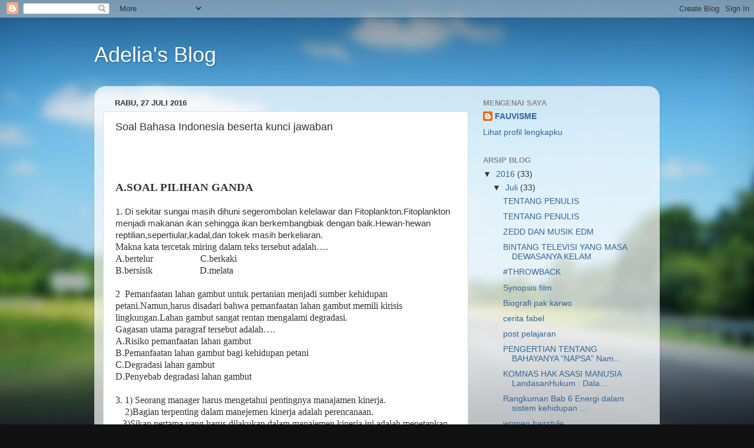

--- FILE ---
content_type: text/html; charset=UTF-8
request_url: http://adeliass.blogspot.com/2016/07/soal-bahasa-indonesia-beserta-kunci.html
body_size: 12316
content:
<!DOCTYPE html>
<html class='v2' dir='ltr' lang='id'>
<head>
<link href='https://www.blogger.com/static/v1/widgets/335934321-css_bundle_v2.css' rel='stylesheet' type='text/css'/>
<meta content='width=1100' name='viewport'/>
<meta content='text/html; charset=UTF-8' http-equiv='Content-Type'/>
<meta content='blogger' name='generator'/>
<link href='http://adeliass.blogspot.com/favicon.ico' rel='icon' type='image/x-icon'/>
<link href='http://adeliass.blogspot.com/2016/07/soal-bahasa-indonesia-beserta-kunci.html' rel='canonical'/>
<link rel="alternate" type="application/atom+xml" title="Adelia&#39;s Blog - Atom" href="http://adeliass.blogspot.com/feeds/posts/default" />
<link rel="alternate" type="application/rss+xml" title="Adelia&#39;s Blog - RSS" href="http://adeliass.blogspot.com/feeds/posts/default?alt=rss" />
<link rel="service.post" type="application/atom+xml" title="Adelia&#39;s Blog - Atom" href="https://www.blogger.com/feeds/5952031771003064279/posts/default" />

<link rel="alternate" type="application/atom+xml" title="Adelia&#39;s Blog - Atom" href="http://adeliass.blogspot.com/feeds/5796825263534717304/comments/default" />
<!--Can't find substitution for tag [blog.ieCssRetrofitLinks]-->
<meta content='http://adeliass.blogspot.com/2016/07/soal-bahasa-indonesia-beserta-kunci.html' property='og:url'/>
<meta content='Soal Bahasa Indonesia beserta kunci jawaban' property='og:title'/>
<meta content='       A.SOAL PILIHAN GANDA     1. Di sekitar sungai masih dihuni segerombolan kelelawar dan Fitoplankton.Fitoplankton menjadi makanan ikan ...' property='og:description'/>
<title>Adelia's Blog: Soal Bahasa Indonesia beserta kunci jawaban</title>
<style id='page-skin-1' type='text/css'><!--
/*-----------------------------------------------
Blogger Template Style
Name:     Picture Window
Designer: Blogger
URL:      www.blogger.com
----------------------------------------------- */
/* Content
----------------------------------------------- */
body {
font: normal normal 15px Arial, Tahoma, Helvetica, FreeSans, sans-serif;
color: #333333;
background: #111111 url(//themes.googleusercontent.com/image?id=1OACCYOE0-eoTRTfsBuX1NMN9nz599ufI1Jh0CggPFA_sK80AGkIr8pLtYRpNUKPmwtEa) repeat-x fixed top center;
}
html body .region-inner {
min-width: 0;
max-width: 100%;
width: auto;
}
.content-outer {
font-size: 90%;
}
a:link {
text-decoration:none;
color: #336699;
}
a:visited {
text-decoration:none;
color: #6699cc;
}
a:hover {
text-decoration:underline;
color: #33aaff;
}
.content-outer {
background: transparent none repeat scroll top left;
-moz-border-radius: 0;
-webkit-border-radius: 0;
-goog-ms-border-radius: 0;
border-radius: 0;
-moz-box-shadow: 0 0 0 rgba(0, 0, 0, .15);
-webkit-box-shadow: 0 0 0 rgba(0, 0, 0, .15);
-goog-ms-box-shadow: 0 0 0 rgba(0, 0, 0, .15);
box-shadow: 0 0 0 rgba(0, 0, 0, .15);
margin: 20px auto;
}
.content-inner {
padding: 0;
}
/* Header
----------------------------------------------- */
.header-outer {
background: transparent none repeat-x scroll top left;
_background-image: none;
color: #ffffff;
-moz-border-radius: 0;
-webkit-border-radius: 0;
-goog-ms-border-radius: 0;
border-radius: 0;
}
.Header img, .Header #header-inner {
-moz-border-radius: 0;
-webkit-border-radius: 0;
-goog-ms-border-radius: 0;
border-radius: 0;
}
.header-inner .Header .titlewrapper,
.header-inner .Header .descriptionwrapper {
padding-left: 0;
padding-right: 0;
}
.Header h1 {
font: normal normal 36px Arial, Tahoma, Helvetica, FreeSans, sans-serif;
text-shadow: 1px 1px 3px rgba(0, 0, 0, 0.3);
}
.Header h1 a {
color: #ffffff;
}
.Header .description {
font-size: 130%;
}
/* Tabs
----------------------------------------------- */
.tabs-inner {
margin: .5em 20px 0;
padding: 0;
}
.tabs-inner .section {
margin: 0;
}
.tabs-inner .widget ul {
padding: 0;
background: transparent none repeat scroll bottom;
-moz-border-radius: 0;
-webkit-border-radius: 0;
-goog-ms-border-radius: 0;
border-radius: 0;
}
.tabs-inner .widget li {
border: none;
}
.tabs-inner .widget li a {
display: inline-block;
padding: .5em 1em;
margin-right: .25em;
color: #ffffff;
font: normal normal 15px Arial, Tahoma, Helvetica, FreeSans, sans-serif;
-moz-border-radius: 10px 10px 0 0;
-webkit-border-top-left-radius: 10px;
-webkit-border-top-right-radius: 10px;
-goog-ms-border-radius: 10px 10px 0 0;
border-radius: 10px 10px 0 0;
background: transparent url(https://resources.blogblog.com/blogblog/data/1kt/transparent/black50.png) repeat scroll top left;
border-right: 1px solid transparent;
}
.tabs-inner .widget li:first-child a {
padding-left: 1.25em;
-moz-border-radius-topleft: 10px;
-moz-border-radius-bottomleft: 0;
-webkit-border-top-left-radius: 10px;
-webkit-border-bottom-left-radius: 0;
-goog-ms-border-top-left-radius: 10px;
-goog-ms-border-bottom-left-radius: 0;
border-top-left-radius: 10px;
border-bottom-left-radius: 0;
}
.tabs-inner .widget li.selected a,
.tabs-inner .widget li a:hover {
position: relative;
z-index: 1;
background: transparent url(https://resources.blogblog.com/blogblog/data/1kt/transparent/white80.png) repeat scroll bottom;
color: #336699;
-moz-box-shadow: 0 0 3px rgba(0, 0, 0, .15);
-webkit-box-shadow: 0 0 3px rgba(0, 0, 0, .15);
-goog-ms-box-shadow: 0 0 3px rgba(0, 0, 0, .15);
box-shadow: 0 0 3px rgba(0, 0, 0, .15);
}
/* Headings
----------------------------------------------- */
h2 {
font: bold normal 13px Arial, Tahoma, Helvetica, FreeSans, sans-serif;
text-transform: uppercase;
color: #888888;
margin: .5em 0;
}
/* Main
----------------------------------------------- */
.main-outer {
background: transparent url(https://resources.blogblog.com/blogblog/data/1kt/transparent/white80.png) repeat scroll top left;
-moz-border-radius: 20px 20px 0 0;
-webkit-border-top-left-radius: 20px;
-webkit-border-top-right-radius: 20px;
-webkit-border-bottom-left-radius: 0;
-webkit-border-bottom-right-radius: 0;
-goog-ms-border-radius: 20px 20px 0 0;
border-radius: 20px 20px 0 0;
-moz-box-shadow: 0 1px 3px rgba(0, 0, 0, .15);
-webkit-box-shadow: 0 1px 3px rgba(0, 0, 0, .15);
-goog-ms-box-shadow: 0 1px 3px rgba(0, 0, 0, .15);
box-shadow: 0 1px 3px rgba(0, 0, 0, .15);
}
.main-inner {
padding: 15px 20px 20px;
}
.main-inner .column-center-inner {
padding: 0 0;
}
.main-inner .column-left-inner {
padding-left: 0;
}
.main-inner .column-right-inner {
padding-right: 0;
}
/* Posts
----------------------------------------------- */
h3.post-title {
margin: 0;
font: normal normal 18px Arial, Tahoma, Helvetica, FreeSans, sans-serif;
}
.comments h4 {
margin: 1em 0 0;
font: normal normal 18px Arial, Tahoma, Helvetica, FreeSans, sans-serif;
}
.date-header span {
color: #333333;
}
.post-outer {
background-color: #ffffff;
border: solid 1px #dddddd;
-moz-border-radius: 5px;
-webkit-border-radius: 5px;
border-radius: 5px;
-goog-ms-border-radius: 5px;
padding: 15px 20px;
margin: 0 -20px 20px;
}
.post-body {
line-height: 1.4;
font-size: 110%;
position: relative;
}
.post-header {
margin: 0 0 1.5em;
color: #999999;
line-height: 1.6;
}
.post-footer {
margin: .5em 0 0;
color: #999999;
line-height: 1.6;
}
#blog-pager {
font-size: 140%
}
#comments .comment-author {
padding-top: 1.5em;
border-top: dashed 1px #ccc;
border-top: dashed 1px rgba(128, 128, 128, .5);
background-position: 0 1.5em;
}
#comments .comment-author:first-child {
padding-top: 0;
border-top: none;
}
.avatar-image-container {
margin: .2em 0 0;
}
/* Comments
----------------------------------------------- */
.comments .comments-content .icon.blog-author {
background-repeat: no-repeat;
background-image: url([data-uri]);
}
.comments .comments-content .loadmore a {
border-top: 1px solid #33aaff;
border-bottom: 1px solid #33aaff;
}
.comments .continue {
border-top: 2px solid #33aaff;
}
/* Widgets
----------------------------------------------- */
.widget ul, .widget #ArchiveList ul.flat {
padding: 0;
list-style: none;
}
.widget ul li, .widget #ArchiveList ul.flat li {
border-top: dashed 1px #ccc;
border-top: dashed 1px rgba(128, 128, 128, .5);
}
.widget ul li:first-child, .widget #ArchiveList ul.flat li:first-child {
border-top: none;
}
.widget .post-body ul {
list-style: disc;
}
.widget .post-body ul li {
border: none;
}
/* Footer
----------------------------------------------- */
.footer-outer {
color:#cccccc;
background: transparent url(https://resources.blogblog.com/blogblog/data/1kt/transparent/black50.png) repeat scroll top left;
-moz-border-radius: 0 0 20px 20px;
-webkit-border-top-left-radius: 0;
-webkit-border-top-right-radius: 0;
-webkit-border-bottom-left-radius: 20px;
-webkit-border-bottom-right-radius: 20px;
-goog-ms-border-radius: 0 0 20px 20px;
border-radius: 0 0 20px 20px;
-moz-box-shadow: 0 1px 3px rgba(0, 0, 0, .15);
-webkit-box-shadow: 0 1px 3px rgba(0, 0, 0, .15);
-goog-ms-box-shadow: 0 1px 3px rgba(0, 0, 0, .15);
box-shadow: 0 1px 3px rgba(0, 0, 0, .15);
}
.footer-inner {
padding: 10px 20px 20px;
}
.footer-outer a {
color: #99ccee;
}
.footer-outer a:visited {
color: #77aaee;
}
.footer-outer a:hover {
color: #33aaff;
}
.footer-outer .widget h2 {
color: #aaaaaa;
}
/* Mobile
----------------------------------------------- */
html body.mobile {
height: auto;
}
html body.mobile {
min-height: 480px;
background-size: 100% auto;
}
.mobile .body-fauxcolumn-outer {
background: transparent none repeat scroll top left;
}
html .mobile .mobile-date-outer, html .mobile .blog-pager {
border-bottom: none;
background: transparent url(https://resources.blogblog.com/blogblog/data/1kt/transparent/white80.png) repeat scroll top left;
margin-bottom: 10px;
}
.mobile .date-outer {
background: transparent url(https://resources.blogblog.com/blogblog/data/1kt/transparent/white80.png) repeat scroll top left;
}
.mobile .header-outer, .mobile .main-outer,
.mobile .post-outer, .mobile .footer-outer {
-moz-border-radius: 0;
-webkit-border-radius: 0;
-goog-ms-border-radius: 0;
border-radius: 0;
}
.mobile .content-outer,
.mobile .main-outer,
.mobile .post-outer {
background: inherit;
border: none;
}
.mobile .content-outer {
font-size: 100%;
}
.mobile-link-button {
background-color: #336699;
}
.mobile-link-button a:link, .mobile-link-button a:visited {
color: #ffffff;
}
.mobile-index-contents {
color: #333333;
}
.mobile .tabs-inner .PageList .widget-content {
background: transparent url(https://resources.blogblog.com/blogblog/data/1kt/transparent/white80.png) repeat scroll bottom;
color: #336699;
}
.mobile .tabs-inner .PageList .widget-content .pagelist-arrow {
border-left: 1px solid transparent;
}

--></style>
<style id='template-skin-1' type='text/css'><!--
body {
min-width: 960px;
}
.content-outer, .content-fauxcolumn-outer, .region-inner {
min-width: 960px;
max-width: 960px;
_width: 960px;
}
.main-inner .columns {
padding-left: 0px;
padding-right: 310px;
}
.main-inner .fauxcolumn-center-outer {
left: 0px;
right: 310px;
/* IE6 does not respect left and right together */
_width: expression(this.parentNode.offsetWidth -
parseInt("0px") -
parseInt("310px") + 'px');
}
.main-inner .fauxcolumn-left-outer {
width: 0px;
}
.main-inner .fauxcolumn-right-outer {
width: 310px;
}
.main-inner .column-left-outer {
width: 0px;
right: 100%;
margin-left: -0px;
}
.main-inner .column-right-outer {
width: 310px;
margin-right: -310px;
}
#layout {
min-width: 0;
}
#layout .content-outer {
min-width: 0;
width: 800px;
}
#layout .region-inner {
min-width: 0;
width: auto;
}
body#layout div.add_widget {
padding: 8px;
}
body#layout div.add_widget a {
margin-left: 32px;
}
--></style>
<style>
    body {background-image:url(\/\/themes.googleusercontent.com\/image?id=1OACCYOE0-eoTRTfsBuX1NMN9nz599ufI1Jh0CggPFA_sK80AGkIr8pLtYRpNUKPmwtEa);}
    
@media (max-width: 200px) { body {background-image:url(\/\/themes.googleusercontent.com\/image?id=1OACCYOE0-eoTRTfsBuX1NMN9nz599ufI1Jh0CggPFA_sK80AGkIr8pLtYRpNUKPmwtEa&options=w200);}}
@media (max-width: 400px) and (min-width: 201px) { body {background-image:url(\/\/themes.googleusercontent.com\/image?id=1OACCYOE0-eoTRTfsBuX1NMN9nz599ufI1Jh0CggPFA_sK80AGkIr8pLtYRpNUKPmwtEa&options=w400);}}
@media (max-width: 800px) and (min-width: 401px) { body {background-image:url(\/\/themes.googleusercontent.com\/image?id=1OACCYOE0-eoTRTfsBuX1NMN9nz599ufI1Jh0CggPFA_sK80AGkIr8pLtYRpNUKPmwtEa&options=w800);}}
@media (max-width: 1200px) and (min-width: 801px) { body {background-image:url(\/\/themes.googleusercontent.com\/image?id=1OACCYOE0-eoTRTfsBuX1NMN9nz599ufI1Jh0CggPFA_sK80AGkIr8pLtYRpNUKPmwtEa&options=w1200);}}
/* Last tag covers anything over one higher than the previous max-size cap. */
@media (min-width: 1201px) { body {background-image:url(\/\/themes.googleusercontent.com\/image?id=1OACCYOE0-eoTRTfsBuX1NMN9nz599ufI1Jh0CggPFA_sK80AGkIr8pLtYRpNUKPmwtEa&options=w1600);}}
  </style>
<link href='https://www.blogger.com/dyn-css/authorization.css?targetBlogID=5952031771003064279&amp;zx=30d7cc46-0099-40b9-80e1-f3c43cfddd1b' media='none' onload='if(media!=&#39;all&#39;)media=&#39;all&#39;' rel='stylesheet'/><noscript><link href='https://www.blogger.com/dyn-css/authorization.css?targetBlogID=5952031771003064279&amp;zx=30d7cc46-0099-40b9-80e1-f3c43cfddd1b' rel='stylesheet'/></noscript>
<meta name='google-adsense-platform-account' content='ca-host-pub-1556223355139109'/>
<meta name='google-adsense-platform-domain' content='blogspot.com'/>

</head>
<body class='loading variant-open'>
<div class='navbar section' id='navbar' name='Navbar'><div class='widget Navbar' data-version='1' id='Navbar1'><script type="text/javascript">
    function setAttributeOnload(object, attribute, val) {
      if(window.addEventListener) {
        window.addEventListener('load',
          function(){ object[attribute] = val; }, false);
      } else {
        window.attachEvent('onload', function(){ object[attribute] = val; });
      }
    }
  </script>
<div id="navbar-iframe-container"></div>
<script type="text/javascript" src="https://apis.google.com/js/platform.js"></script>
<script type="text/javascript">
      gapi.load("gapi.iframes:gapi.iframes.style.bubble", function() {
        if (gapi.iframes && gapi.iframes.getContext) {
          gapi.iframes.getContext().openChild({
              url: 'https://www.blogger.com/navbar/5952031771003064279?po\x3d5796825263534717304\x26origin\x3dhttp://adeliass.blogspot.com',
              where: document.getElementById("navbar-iframe-container"),
              id: "navbar-iframe"
          });
        }
      });
    </script><script type="text/javascript">
(function() {
var script = document.createElement('script');
script.type = 'text/javascript';
script.src = '//pagead2.googlesyndication.com/pagead/js/google_top_exp.js';
var head = document.getElementsByTagName('head')[0];
if (head) {
head.appendChild(script);
}})();
</script>
</div></div>
<div class='body-fauxcolumns'>
<div class='fauxcolumn-outer body-fauxcolumn-outer'>
<div class='cap-top'>
<div class='cap-left'></div>
<div class='cap-right'></div>
</div>
<div class='fauxborder-left'>
<div class='fauxborder-right'></div>
<div class='fauxcolumn-inner'>
</div>
</div>
<div class='cap-bottom'>
<div class='cap-left'></div>
<div class='cap-right'></div>
</div>
</div>
</div>
<div class='content'>
<div class='content-fauxcolumns'>
<div class='fauxcolumn-outer content-fauxcolumn-outer'>
<div class='cap-top'>
<div class='cap-left'></div>
<div class='cap-right'></div>
</div>
<div class='fauxborder-left'>
<div class='fauxborder-right'></div>
<div class='fauxcolumn-inner'>
</div>
</div>
<div class='cap-bottom'>
<div class='cap-left'></div>
<div class='cap-right'></div>
</div>
</div>
</div>
<div class='content-outer'>
<div class='content-cap-top cap-top'>
<div class='cap-left'></div>
<div class='cap-right'></div>
</div>
<div class='fauxborder-left content-fauxborder-left'>
<div class='fauxborder-right content-fauxborder-right'></div>
<div class='content-inner'>
<header>
<div class='header-outer'>
<div class='header-cap-top cap-top'>
<div class='cap-left'></div>
<div class='cap-right'></div>
</div>
<div class='fauxborder-left header-fauxborder-left'>
<div class='fauxborder-right header-fauxborder-right'></div>
<div class='region-inner header-inner'>
<div class='header section' id='header' name='Tajuk'><div class='widget Header' data-version='1' id='Header1'>
<div id='header-inner'>
<div class='titlewrapper'>
<h1 class='title'>
<a href='http://adeliass.blogspot.com/'>
Adelia's Blog
</a>
</h1>
</div>
<div class='descriptionwrapper'>
<p class='description'><span>
</span></p>
</div>
</div>
</div></div>
</div>
</div>
<div class='header-cap-bottom cap-bottom'>
<div class='cap-left'></div>
<div class='cap-right'></div>
</div>
</div>
</header>
<div class='tabs-outer'>
<div class='tabs-cap-top cap-top'>
<div class='cap-left'></div>
<div class='cap-right'></div>
</div>
<div class='fauxborder-left tabs-fauxborder-left'>
<div class='fauxborder-right tabs-fauxborder-right'></div>
<div class='region-inner tabs-inner'>
<div class='tabs no-items section' id='crosscol' name='Seluruh Kolom'></div>
<div class='tabs no-items section' id='crosscol-overflow' name='Cross-Column 2'></div>
</div>
</div>
<div class='tabs-cap-bottom cap-bottom'>
<div class='cap-left'></div>
<div class='cap-right'></div>
</div>
</div>
<div class='main-outer'>
<div class='main-cap-top cap-top'>
<div class='cap-left'></div>
<div class='cap-right'></div>
</div>
<div class='fauxborder-left main-fauxborder-left'>
<div class='fauxborder-right main-fauxborder-right'></div>
<div class='region-inner main-inner'>
<div class='columns fauxcolumns'>
<div class='fauxcolumn-outer fauxcolumn-center-outer'>
<div class='cap-top'>
<div class='cap-left'></div>
<div class='cap-right'></div>
</div>
<div class='fauxborder-left'>
<div class='fauxborder-right'></div>
<div class='fauxcolumn-inner'>
</div>
</div>
<div class='cap-bottom'>
<div class='cap-left'></div>
<div class='cap-right'></div>
</div>
</div>
<div class='fauxcolumn-outer fauxcolumn-left-outer'>
<div class='cap-top'>
<div class='cap-left'></div>
<div class='cap-right'></div>
</div>
<div class='fauxborder-left'>
<div class='fauxborder-right'></div>
<div class='fauxcolumn-inner'>
</div>
</div>
<div class='cap-bottom'>
<div class='cap-left'></div>
<div class='cap-right'></div>
</div>
</div>
<div class='fauxcolumn-outer fauxcolumn-right-outer'>
<div class='cap-top'>
<div class='cap-left'></div>
<div class='cap-right'></div>
</div>
<div class='fauxborder-left'>
<div class='fauxborder-right'></div>
<div class='fauxcolumn-inner'>
</div>
</div>
<div class='cap-bottom'>
<div class='cap-left'></div>
<div class='cap-right'></div>
</div>
</div>
<!-- corrects IE6 width calculation -->
<div class='columns-inner'>
<div class='column-center-outer'>
<div class='column-center-inner'>
<div class='main section' id='main' name='Utama'><div class='widget Blog' data-version='1' id='Blog1'>
<div class='blog-posts hfeed'>

          <div class="date-outer">
        
<h2 class='date-header'><span>Rabu, 27 Juli 2016</span></h2>

          <div class="date-posts">
        
<div class='post-outer'>
<div class='post hentry uncustomized-post-template' itemprop='blogPost' itemscope='itemscope' itemtype='http://schema.org/BlogPosting'>
<meta content='5952031771003064279' itemprop='blogId'/>
<meta content='5796825263534717304' itemprop='postId'/>
<a name='5796825263534717304'></a>
<h3 class='post-title entry-title' itemprop='name'>
Soal Bahasa Indonesia beserta kunci jawaban
</h3>
<div class='post-header'>
<div class='post-header-line-1'></div>
</div>
<div class='post-body entry-content' id='post-body-5796825263534717304' itemprop='description articleBody'>
<div class="MsoNormal">
<br /></div>
<div class="MsoNormal">
<b><span style="font-family: &quot;times new roman&quot; , &quot;serif&quot;; font-size: 14.0pt; line-height: 107%;"><br /></span></b></div>
<div class="MsoNormal">
<b><span style="font-family: &quot;times new roman&quot; , &quot;serif&quot;; font-size: 14.0pt; line-height: 107%;"><br /></span></b></div>
<div class="MsoNormal">
<b><span style="font-family: &quot;times new roman&quot; , &quot;serif&quot;; font-size: 14.0pt; line-height: 107%;">A.SOAL
PILIHAN GANDA<o:p></o:p></span></b></div>
<div class="MsoNormal">
<br /></div>
<div class="MsoNormal">
1.&nbsp;Di sekitar sungai masih dihuni segerombolan kelelawar dan Fitoplankton.Fitoplankton menjadi makanan ikan sehingga ikan berkembangbiak dengan baik.Hewan-hewan reptilian,sepertiular,kadal,dan tokek masih berkeliaran.</div>
<div class="MsoNormal">
<span style="font-family: &quot;times new roman&quot; , &quot;serif&quot;; font-size: 12.0pt; line-height: 107%;">Makna kata tercetak miring dalam teks tersebut adalah&#8230;.<o:p></o:p></span></div>
<div class="MsoNormal">
<span style="font-family: &quot;times new roman&quot; , &quot;serif&quot;; font-size: 12.0pt; line-height: 107%;">A.bertelur&nbsp;&nbsp;&nbsp;&nbsp;&nbsp;&nbsp;&nbsp;&nbsp;&nbsp;&nbsp;&nbsp;&nbsp;&nbsp;&nbsp;&nbsp;&nbsp;&nbsp;&nbsp;&nbsp; C.berkaki&nbsp;<o:p></o:p></span></div>
<div class="MsoNormal">
<span style="font-family: &quot;times new roman&quot; , &quot;serif&quot;; font-size: 12.0pt; line-height: 107%;">B.bersisik&nbsp;&nbsp;&nbsp;&nbsp;&nbsp;&nbsp;&nbsp;&nbsp;&nbsp;&nbsp;&nbsp;&nbsp;&nbsp;&nbsp;&nbsp;&nbsp;&nbsp;&nbsp;&nbsp; D.melata<o:p></o:p></span></div>
<div class="MsoNormal">
<span style="font-family: &quot;times new roman&quot; , &quot;serif&quot;; font-size: 12.0pt; line-height: 107%;"><br /></span></div>
<div class="MsoNormal">
<span style="font-family: &quot;times new roman&quot; , &quot;serif&quot;; font-size: 12.0pt; line-height: 107%;">2&nbsp;&nbsp;Pemanfaatan lahan gambut untuk pertanian menjadi sumber kehidupan petani.Namun,harus disadari bahwa pemanfaatan lahan gambut memili kirisis lingkungan.Lahan gambut sangat rentan mengalami degradasi.<o:p></o:p></span></div>
<div class="MsoNormal">
<span style="font-family: &quot;times new roman&quot; , &quot;serif&quot;; font-size: 12.0pt; line-height: 107%;">Gagasan utama paragraf tersebut adalah&#8230;.<o:p></o:p></span></div>
<div class="MsoNormal">
<span style="font-family: &quot;times new roman&quot; , &quot;serif&quot;; font-size: 12.0pt; line-height: 107%;">A.Risiko pemanfaatan lahan gambut<o:p></o:p></span></div>
<div class="MsoNormal">
<span style="font-family: &quot;times new roman&quot; , &quot;serif&quot;; font-size: 12.0pt; line-height: 107%;">B.Pemanfaatan lahan gambut bagi kehidupan petani<o:p></o:p></span></div>
<div class="MsoNormal">
<span style="font-family: &quot;times new roman&quot; , &quot;serif&quot;; font-size: 12.0pt; line-height: 107%;">C.Degradasi lahan gambut<o:p></o:p></span></div>
<div class="MsoNormal">
<span style="font-family: &quot;times new roman&quot; , &quot;serif&quot;; font-size: 12.0pt; line-height: 107%;">D.Penyebab degradasi lahan gambut<o:p></o:p></span></div>
<div class="MsoNormal">
<span style="font-family: &quot;times new roman&quot; , &quot;serif&quot;; font-size: 12.0pt; line-height: 107%;"><br /></span></div>
<div class="MsoNormal">
<span style="font-family: &quot;times new roman&quot; , &quot;serif&quot;; font-size: 12.0pt; line-height: 107%;">3.&nbsp;1) Seorang
manager harus mengetahui pentingnya manajamen
kinerja.</span></div>
<div class="MsoNormal">
<span style="font-family: &quot;times new roman&quot; , &quot;serif&quot;; font-size: 12.0pt; line-height: 107%;">&nbsp; &nbsp; 2)Bagian terpenting dalam manejemen kinerja adalah
perencanaan.</span></div>
<div class="MsoNormal">
<span style="font-family: &quot;times new roman&quot; , &quot;serif&quot;; font-size: 12.0pt; line-height: 107%;">&nbsp; &nbsp;3)Sikap pertama yang
harus dilakukan dalam manajemen kinerja ini adalah menetapkan tujuan atau
sasaran.4)Bentuk paling
umum manajemen kinerja ini adalah produktifitas sumber daya manusia.<o:p></o:p></span></div>
<div class="MsoNormal">
<span style="font-family: &quot;times new roman&quot; , &quot;serif&quot;; font-size: 12.0pt; line-height: 107%;">Kalimat yang menggunakan kata
tidak baku terdapat pada kalimat&#8230;.<o:p></o:p></span></div>
<div class="MsoNormal">
<span style="font-family: &quot;times new roman&quot; , &quot;serif&quot;; font-size: 12.0pt; line-height: 107%;">A.1) dan 2)&nbsp;&nbsp;&nbsp;&nbsp;&nbsp;&nbsp;&nbsp;&nbsp;&nbsp;&nbsp;&nbsp;&nbsp;&nbsp;&nbsp;&nbsp;&nbsp;&nbsp; C.
1) dan 4)<o:p></o:p></span></div>
<div class="MsoNormal">
<span style="font-family: &quot;times new roman&quot; , &quot;serif&quot;; font-size: 12.0pt; line-height: 107%;">B.1) dan 3)&nbsp;&nbsp;&nbsp;&nbsp;&nbsp;&nbsp;&nbsp;&nbsp;&nbsp;&nbsp;&nbsp;&nbsp;&nbsp;&nbsp;&nbsp;&nbsp;&nbsp; D.
2) dan 3)<o:p></o:p></span></div>
<div class="MsoNormal">
<br /></div>
<div class="MsoNormal">
<span style="font-family: &quot;times new roman&quot; , &quot;serif&quot;; font-size: 12.0pt; line-height: 107%;">4. Arman selalu [&#8230;.] acara sepak bola
liga kesayangannya di televisi.<o:p></o:p></span></div>
<div class="MsoNormal">
<span style="font-family: &quot;times new roman&quot; , &quot;serif&quot;; font-size: 12.0pt; line-height: 107%;">Kata tepat digunakan dalam kalimat tersebut adalah&#8230;.<o:p></o:p></span></div>
<div class="MsoNormal">
<span style="font-family: &quot;times new roman&quot; , &quot;serif&quot;; font-size: 12.0pt; line-height: 107%;">A.melihat&nbsp;&nbsp;&nbsp;&nbsp;&nbsp;&nbsp;&nbsp;&nbsp;&nbsp;&nbsp;&nbsp;&nbsp;&nbsp;&nbsp;&nbsp;&nbsp;&nbsp;&nbsp;&nbsp; C.mencermati<o:p></o:p></span></div>
<div class="MsoNormal">
<span style="font-family: &quot;times new roman&quot; , &quot;serif&quot;; font-size: 12.0pt; line-height: 107%;">B.menonton&nbsp;&nbsp;&nbsp;&nbsp;&nbsp;&nbsp;&nbsp;&nbsp;&nbsp;&nbsp;&nbsp;&nbsp;&nbsp;&nbsp;&nbsp; D.melototi<o:p></o:p></span></div>
<div class="MsoNormal">
<span style="font-family: &quot;times new roman&quot; , &quot;serif&quot;; font-size: 12.0pt; line-height: 107%;"><br /></span></div>
<div class="MsoNormal">
<span style="font-family: &quot;times new roman&quot; , &quot;serif&quot;; font-size: 12.0pt; line-height: 107%;">5.kesalahan penggunaan ejaan terdapat pada kalimat adalah&#8230;.<o:p></o:p></span></div>
<div class="MsoNormal">
<span style="font-family: &quot;times new roman&quot; , &quot;serif&quot;; font-size: 12.0pt; line-height: 107%;">A.Saya suka menonton tayangan film <i>Sang Penari<o:p></o:p></i></span></div>
<div class="MsoNormal">
<span style="font-family: &quot;times new roman&quot; , &quot;serif&quot;; font-size: 12.0pt; line-height: 107%;">B.Tokoh film <i>BulanTerbelah
Di Langit Amerika&nbsp;</i>adalan Hanum<o:p></o:p></span></div>
<div class="MsoNormal">
<span style="font-family: &quot;times new roman&quot; , &quot;serif&quot;; font-size: 12.0pt; line-height: 107%;">C.Film&nbsp;<i>Surga
Yang Tak Dirindukan&nbsp;</i>dibintangi oleh Laudya Chintya Bella<o:p></o:p></span></div>
<div class="MsoNormal">
<span style="font-family: &quot;times new roman&quot; , &quot;serif&quot;; font-size: 12.0pt; line-height: 107%;">D.film&nbsp;<i>Cinta Suci Zahrana&nbsp;</i>diangkat dari
novel karangan Habiburrahman El Shirazy<o:p></o:p></span></div>
<div class="MsoNormal">
<span style="font-family: &quot;times new roman&quot; , &quot;serif&quot;; font-size: 12.0pt; line-height: 107%;"><br /></span></div>
<div class="MsoNormal">
<span style="font-family: &quot;times new roman&quot; , &quot;serif&quot;; font-size: 12.0pt; line-height: 107%;">6.Cermati kalimat berikut!<o:p></o:p></span></div>
<div class="MsoNormal">
<span style="font-family: &quot;times new roman&quot; , &quot;serif&quot;; font-size: 12.0pt; line-height: 107%;">Pada saat musim kemarau panjang,wilayah kami
akan mengalami kesulitan air.<o:p></o:p></span></div>
<div class="MsoNormal">
<span style="font-family: &quot;times new roman&quot; , &quot;serif&quot;; font-size: 12.0pt; line-height: 107%;">Perbaikan tepat kalimat efektif tersebut adalah&#8230;<o:p></o:p></span></div>
<div class="MsoNormal">
<span style="font-family: &quot;times new roman&quot; , &quot;serif&quot;; font-size: 12.0pt; line-height: 107%;">A.Musim kemarau panjang wilayah kami
akan mengalami kesulitan air<o:p></o:p></span></div>
<div class="MsoNormal">
<span style="font-family: &quot;times new roman&quot; , &quot;serif&quot;; font-size: 12.0pt; line-height: 107%;">B.Pada saat musim kemarau panjang wilayah kami
mengalami kesulitan air<o:p></o:p></span></div>
<div class="MsoNormal">
<span style="font-family: &quot;times new roman&quot; , &quot;serif&quot;; font-size: 12.0pt; line-height: 107%;">C.Pada musim kemarau panjang wilayah kami
akan mengalami kesulitan air<o:p></o:p></span></div>
<div class="MsoNormal">
<span style="font-family: &quot;times new roman&quot; , &quot;serif&quot;; font-size: 12.0pt; line-height: 107%;">D.Saat musim kemarau panjang wilayah kami akan mengalami kesulitan
air<o:p></o:p></span></div>
<div class="MsoNormal">
<span style="font-family: &quot;times new roman&quot; , &quot;serif&quot;; font-size: 12.0pt; line-height: 107%;"><br /></span></div>
<div class="MsoNormal">
<span style="font-family: &quot;times new roman&quot; , &quot;serif&quot;; font-size: 12.0pt; line-height: 107%;">7.perhatikan kalimat tidak tepat berikut!<o:p></o:p></span></div>
<div class="MsoNormal">
<span style="font-family: &quot;times new roman&quot; , &quot;serif&quot;; font-size: 12.0pt; line-height: 107%;">Di meja itu ada :buah anggur,jeruk,dan manggis<o:p></o:p></span></div>
<div class="MsoNormal">
<span style="font-family: &quot;times new roman&quot; , &quot;serif&quot;; font-size: 12.0pt; line-height: 107%;">Alasan penggunaan tanda baca tersebut tidak tepat adalah&#8230;.<o:p></o:p></span></div>
<div class="MsoNormal">
<span style="font-family: &quot;times new roman&quot; , &quot;serif&quot;; font-size: 12.0pt; line-height: 107%;">A.Tanda titik dua hanya dipakai dalam naskah drama sesudah
kata yang menunjukkan pelaku dalam percakapan<o:p></o:p></span></div>
<div class="MsoNormal">
<span style="font-family: &quot;times new roman&quot; , &quot;serif&quot;; font-size: 12.0pt; line-height: 107%;">B.Tanda titk dua hanya dipakai sesudah kata atau ungkapan
yang memerlukan pemerian<o:p></o:p></span></div>
<div class="MsoNormal">
<span style="font-family: &quot;times new roman&quot; , &quot;serif&quot;; font-size: 12.0pt; line-height: 107%;">C.Tanda titik dua dalam kalimat tersebut dipakai pada akhir suatu pernyataan lengkap
yang diikuti pemerian<o:p></o:p></span></div>
<div class="MsoNormal">
<span style="font-family: &quot;times new roman&quot; , &quot;serif&quot;; font-size: 12.0pt; line-height: 107%;">D.Tanda titik dua dalam kalimat tersebut tidak dipakai jika pemerian itu merupakan pelengkap
yang mengakhiri pernyatan<o:p></o:p></span></div>
<div class="MsoNormal">
<br /></div>
<div class="MsoNormal">
<span style="font-family: &quot;times new roman&quot; , serif; font-size: 12pt; line-height: 107%;">8.Cermatilah paragraf rumpang berikut!</span></div>
<div class="MsoNormal">
<span style="font-family: &quot;times new roman&quot; , &quot;serif&quot;; font-size: 12.0pt; line-height: 107%;">[&#8230;]bahwa cadangan
[&#8230;]semakin menipis tidak lagi bisa dipungkiri.Indonesia saat ini terbukti sudah net
[&#8230;]minyak.dengan produksi dibawah 800 ribu barel per
hari dan tingkat konsumsi lebih dari 1,5 juta barel per hari menjadikan ketahanan sangat lemah.<o:p></o:p></span></div>
<div class="MsoNormal">
<span style="font-family: &quot;times new roman&quot; , &quot;serif&quot;; font-size: 12.0pt; line-height: 107%;">Kata serapan yang tepat penulisannya untuk melengkapi
paragraph tersebut adalah&#8230;.<o:p></o:p></span></div>
<div class="MsoNormal">
<span style="font-family: &quot;times new roman&quot; , &quot;serif&quot;; font-size: 12.0pt; line-height: 107%;">A.reality,energy,import&nbsp;&nbsp;&nbsp;&nbsp;&nbsp;&nbsp;&nbsp;&nbsp;&nbsp;&nbsp;&nbsp;&nbsp;&nbsp;&nbsp;&nbsp;&nbsp;&nbsp;&nbsp;&nbsp;&nbsp;&nbsp;&nbsp; C.reality,enerji,omportir<o:p></o:p></span></div>
<div class="MsoNormal">
<span style="font-family: &quot;times new roman&quot; , &quot;serif&quot;; font-size: 12.0pt; line-height: 107%;">B.realita,energy,import&nbsp;&nbsp;&nbsp;&nbsp;&nbsp;&nbsp;&nbsp;&nbsp;&nbsp;&nbsp;&nbsp;&nbsp;&nbsp;&nbsp;&nbsp;&nbsp;&nbsp;&nbsp;&nbsp;&nbsp;&nbsp;&nbsp; D.realitas,energi,importir<o:p></o:p></span></div>
<div class="MsoNormal">
<span style="font-family: &quot;times new roman&quot; , &quot;serif&quot;; font-size: 12.0pt; line-height: 107%;"><br /></span></div>
<div class="MsoNormal">
<span style="font-family: &quot;times new roman&quot; , &quot;serif&quot;; font-size: 12.0pt; line-height: 107%;">9.<b>Petunjuk menghidupkan komputer</b><o:p></o:p></span></div>
<div class="MsoNormal">
<span style="font-family: &quot;times new roman&quot; , &quot;serif&quot;; font-size: 12.0pt; line-height: 107%;">1)Hidupkan stabilizer voltage jika ada<o:p></o:p></span></div>
<div class="MsoNormal">
<span style="font-family: &quot;times new roman&quot; , &quot;serif&quot;; font-size: 12.0pt; line-height: 107%;">2) Hidupkan CPU dengan menekan tombol power pada CPU<o:p></o:p></span></div>
<div class="MsoNormal">
<span style="font-family: &quot;times new roman&quot; , &quot;serif&quot;; font-size: 12.0pt; line-height: 107%;">3) Pastikan kabel-kabel sudah terpasang dengan benar<o:p></o:p></span></div>
<div class="MsoNormal">
<span style="font-family: &quot;times new roman&quot; , &quot;serif&quot;; font-size: 12.0pt; line-height: 107%;">4) Komputer sudah siap dipakai<o:p></o:p></span></div>
<div class="MsoNormal">
<span style="font-family: &quot;times new roman&quot; , &quot;serif&quot;; font-size: 12.0pt; line-height: 107%;">5) Hidupkan monitor dengan menekan tombol power pada
monitor<o:p></o:p></span></div>
<div class="MsoNormal">
<span style="font-family: &quot;times new roman&quot; , &quot;serif&quot;; font-size: 12.0pt; line-height: 107%;">6) Tunggu hingga proses booting
selesai sampai muncul layar desktop<o:p></o:p></span></div>
<div class="MsoNormal">
<span style="font-family: &quot;times new roman&quot; , &quot;serif&quot;; font-size: 12.0pt; line-height: 107%;">Urutan tepat petunjuk menghidupkan komputer tersebut adalah&#8230;<o:p></o:p></span></div>
<div class="MsoNormal">
<span style="font-family: &quot;times new roman&quot; , &quot;serif&quot;; font-size: 12.0pt; line-height: 107%;">A.2-3-6-4-1-5<o:p></o:p></span></div>
<div class="MsoNormal">
<span style="font-family: &quot;times new roman&quot; , &quot;serif&quot;; font-size: 12.0pt; line-height: 107%;">B.2-6-4-5-1-3<o:p></o:p></span></div>
<div class="MsoNormal">
<span style="font-family: &quot;times new roman&quot; , &quot;serif&quot;; font-size: 12.0pt; line-height: 107%;">C.3-1-5-2-6-4<o:p></o:p></span></div>
<div class="MsoNormal">
<span style="font-family: &quot;times new roman&quot; , &quot;serif&quot;; font-size: 12.0pt; line-height: 107%;">D.4-1-6-2-3-5<o:p></o:p></span></div>
<div class="MsoNormal">
<span style="font-family: &quot;times new roman&quot; , &quot;serif&quot;; font-size: 12.0pt; line-height: 107%;"><br /></span></div>
<div class="MsoNormal">
<span style="font-family: &quot;times new roman&quot; , &quot;serif&quot;; font-size: 12.0pt; line-height: 107%;">10.<b>Petunjuk menanak nasi menggunakan
rice cooker/magic com</b><o:p></o:p></span></div>
<div class="MsoNormal">
<span style="font-family: &quot;times new roman&quot; , &quot;serif&quot;; font-size: 12.0pt; line-height: 107%;">1)Masukkan beras kedalam panci rice cooker/magic com<o:p></o:p></span></div>
<div class="MsoNormal">
<span style="font-family: &quot;times new roman&quot; , &quot;serif&quot;; font-size: 12.0pt; line-height: 107%;">2) Tunggu beberapa saat akan segera otomatis rice
cooker/magic com<o:p></o:p></span></div>
<div class="MsoNormal">
<span style="font-family: &quot;times new roman&quot; , &quot;serif&quot;; font-size: 12.0pt; line-height: 107%;">4) Ambil beras,lalu cuci hingga bersih<o:p></o:p></span></div>
<div class="MsoNormal">
<span style="font-family: &quot;times new roman&quot; , &quot;serif&quot;; font-size: 12.0pt; line-height: 107%;">5) Nyalakan rice cooker/magic com pada posisi cook<o:p></o:p></span></div>
<div class="MsoNormal">
<span style="font-family: &quot;times new roman&quot; , &quot;serif&quot;; font-size: 12.0pt; line-height: 107%;">6) Nasi sudah siap untuk dihidangkan<o:p></o:p></span></div>
<div class="MsoNormal">
<span style="font-family: &quot;times new roman&quot; , &quot;serif&quot;; font-size: 12.0pt; line-height: 107%;">Urutan tepat petunjuk menanak nasi tersebut adalah&#8230;.<o:p></o:p></span></div>
<div class="MsoNormal">
<span style="font-family: &quot;times new roman&quot; , &quot;serif&quot;; font-size: 12.0pt; line-height: 107%;">A.1)-3)-4)-5)-2)-6)&nbsp;&nbsp;&nbsp;&nbsp;&nbsp;&nbsp;&nbsp;&nbsp;&nbsp;&nbsp;&nbsp;&nbsp;&nbsp;&nbsp;&nbsp;&nbsp;&nbsp; C.4)-1)-3)-5)-2)-6)<o:p></o:p></span></div>
<div class="MsoNormal">
<span style="font-family: &quot;times new roman&quot; , &quot;serif&quot;; font-size: 12.0pt; line-height: 107%;">B.1)-4)-3)-2)-5)-6)&nbsp;&nbsp;&nbsp;&nbsp;&nbsp;&nbsp;&nbsp;&nbsp;&nbsp;&nbsp;&nbsp;&nbsp;&nbsp;&nbsp;&nbsp;&nbsp;&nbsp;&nbsp; D.5)-4)-1)-3)-6)-2)<o:p></o:p></span></div>
<div class="MsoNormal">
<br /></div>
<div class="MsoNormal">
<span style="font-family: &quot;times new roman&quot; , &quot;serif&quot;; font-size: 12.0pt; line-height: 107%;"><br /></span></div>
<div class="MsoNormal">
<span style="font-family: &quot;times new roman&quot; , &quot;serif&quot;; font-size: 12.0pt; line-height: 107%;"><br /></span></div>
<div class="MsoNormal">
<span style="font-family: &quot;times new roman&quot; , &quot;serif&quot;; font-size: 12.0pt; line-height: 107%;">Kuncijawaban :<o:p></o:p></span></div>
<div class="MsoNormal">
<span style="font-family: &quot;times new roman&quot; , &quot;serif&quot;; font-size: 12.0pt; line-height: 107%;">1.D<o:p></o:p></span></div>
<div class="MsoNormal">
<span style="font-family: &quot;times new roman&quot; , &quot;serif&quot;; font-size: 12.0pt; line-height: 107%;">2.B<o:p></o:p></span></div>
<div class="MsoNormal">
<span style="font-family: &quot;times new roman&quot; , &quot;serif&quot;; font-size: 12.0pt; line-height: 107%;">3.C<o:p></o:p></span></div>
<div class="MsoNormal">
<span style="font-family: &quot;times new roman&quot; , &quot;serif&quot;; font-size: 12.0pt; line-height: 107%;">4.B<o:p></o:p></span></div>
<div class="MsoNormal">
<span style="font-family: &quot;times new roman&quot; , &quot;serif&quot;; font-size: 12.0pt; line-height: 107%;">5.A<o:p></o:p></span></div>
<div class="MsoNormal">
<span style="font-family: &quot;times new roman&quot; , &quot;serif&quot;; font-size: 12.0pt; line-height: 107%;">6.B<o:p></o:p></span></div>
<div class="MsoNormal">
<span style="font-family: &quot;times new roman&quot; , &quot;serif&quot;; font-size: 12.0pt; line-height: 107%;">7.D<o:p></o:p></span></div>
<div class="MsoNormal">
<span style="font-family: &quot;times new roman&quot; , &quot;serif&quot;; font-size: 12.0pt; line-height: 107%;">8.D<o:p></o:p></span></div>
<div class="MsoNormal">
<span style="font-family: &quot;times new roman&quot; , &quot;serif&quot;; font-size: 12.0pt; line-height: 107%;">9.C<o:p></o:p></span></div>
<div class="MsoNormal">
<span style="font-family: &quot;times new roman&quot; , &quot;serif&quot;; font-size: 12.0pt; line-height: 107%;">10.C<a href="https://www.blogger.com/null" name="_GoBack"></a><o:p></o:p></span></div>
<div class="MsoNormal">
<br /></div>
<div class="MsoNormal">
<span style="font-family: &quot;times new roman&quot; , &quot;serif&quot;; font-size: 12.0pt; line-height: 107%;">&nbsp;#7daypenitiblogging</span></div>
<div class="MsoNormal">
<br /></div>
<div class="MsoNormal">
<br /></div>
<div class="MsoNormal">
<br /></div>
<br />
<div class="MsoNormal">
<br /></div>
<div style='clear: both;'></div>
</div>
<div class='post-footer'>
<div class='post-footer-line post-footer-line-1'>
<span class='post-author vcard'>
Diposting oleh
<span class='fn' itemprop='author' itemscope='itemscope' itemtype='http://schema.org/Person'>
<meta content='https://www.blogger.com/profile/11487631770769884592' itemprop='url'/>
<a class='g-profile' href='https://www.blogger.com/profile/11487631770769884592' rel='author' title='author profile'>
<span itemprop='name'>FAUVISME</span>
</a>
</span>
</span>
<span class='post-timestamp'>
di
<meta content='http://adeliass.blogspot.com/2016/07/soal-bahasa-indonesia-beserta-kunci.html' itemprop='url'/>
<a class='timestamp-link' href='http://adeliass.blogspot.com/2016/07/soal-bahasa-indonesia-beserta-kunci.html' rel='bookmark' title='permanent link'><abbr class='published' itemprop='datePublished' title='2016-07-27T07:01:00-07:00'>07.01</abbr></a>
</span>
<span class='post-comment-link'>
</span>
<span class='post-icons'>
<span class='item-control blog-admin pid-750977801'>
<a href='https://www.blogger.com/post-edit.g?blogID=5952031771003064279&postID=5796825263534717304&from=pencil' title='Edit Entri'>
<img alt='' class='icon-action' height='18' src='https://resources.blogblog.com/img/icon18_edit_allbkg.gif' width='18'/>
</a>
</span>
</span>
<div class='post-share-buttons goog-inline-block'>
<a class='goog-inline-block share-button sb-email' href='https://www.blogger.com/share-post.g?blogID=5952031771003064279&postID=5796825263534717304&target=email' target='_blank' title='Kirimkan Ini lewat Email'><span class='share-button-link-text'>Kirimkan Ini lewat Email</span></a><a class='goog-inline-block share-button sb-blog' href='https://www.blogger.com/share-post.g?blogID=5952031771003064279&postID=5796825263534717304&target=blog' onclick='window.open(this.href, "_blank", "height=270,width=475"); return false;' target='_blank' title='BlogThis!'><span class='share-button-link-text'>BlogThis!</span></a><a class='goog-inline-block share-button sb-twitter' href='https://www.blogger.com/share-post.g?blogID=5952031771003064279&postID=5796825263534717304&target=twitter' target='_blank' title='Bagikan ke X'><span class='share-button-link-text'>Bagikan ke X</span></a><a class='goog-inline-block share-button sb-facebook' href='https://www.blogger.com/share-post.g?blogID=5952031771003064279&postID=5796825263534717304&target=facebook' onclick='window.open(this.href, "_blank", "height=430,width=640"); return false;' target='_blank' title='Berbagi ke Facebook'><span class='share-button-link-text'>Berbagi ke Facebook</span></a><a class='goog-inline-block share-button sb-pinterest' href='https://www.blogger.com/share-post.g?blogID=5952031771003064279&postID=5796825263534717304&target=pinterest' target='_blank' title='Bagikan ke Pinterest'><span class='share-button-link-text'>Bagikan ke Pinterest</span></a>
</div>
</div>
<div class='post-footer-line post-footer-line-2'>
<span class='post-labels'>
Label:
<a href='http://adeliass.blogspot.com/search/label/soal-soal%20post' rel='tag'>soal-soal post</a>
</span>
</div>
<div class='post-footer-line post-footer-line-3'>
<span class='post-location'>
</span>
</div>
</div>
</div>
<div class='comments' id='comments'>
<a name='comments'></a>
<h4>Tidak ada komentar:</h4>
<div id='Blog1_comments-block-wrapper'>
<dl class='avatar-comment-indent' id='comments-block'>
</dl>
</div>
<p class='comment-footer'>
<div class='comment-form'>
<a name='comment-form'></a>
<h4 id='comment-post-message'>Posting Komentar</h4>
<p>
</p>
<a href='https://www.blogger.com/comment/frame/5952031771003064279?po=5796825263534717304&hl=id&saa=85391&origin=http://adeliass.blogspot.com' id='comment-editor-src'></a>
<iframe allowtransparency='true' class='blogger-iframe-colorize blogger-comment-from-post' frameborder='0' height='410px' id='comment-editor' name='comment-editor' src='' width='100%'></iframe>
<script src='https://www.blogger.com/static/v1/jsbin/2830521187-comment_from_post_iframe.js' type='text/javascript'></script>
<script type='text/javascript'>
      BLOG_CMT_createIframe('https://www.blogger.com/rpc_relay.html');
    </script>
</div>
</p>
</div>
</div>

        </div></div>
      
</div>
<div class='blog-pager' id='blog-pager'>
<span id='blog-pager-newer-link'>
<a class='blog-pager-newer-link' href='http://adeliass.blogspot.com/2016/07/ipa-bab-3-kependudukan-dan-lingkungan.html' id='Blog1_blog-pager-newer-link' title='Posting Lebih Baru'>Posting Lebih Baru</a>
</span>
<span id='blog-pager-older-link'>
<a class='blog-pager-older-link' href='http://adeliass.blogspot.com/2016/07/the-conjuring-2-pemain-patrick-wilson.html' id='Blog1_blog-pager-older-link' title='Posting Lama'>Posting Lama</a>
</span>
<a class='home-link' href='http://adeliass.blogspot.com/'>Beranda</a>
</div>
<div class='clear'></div>
<div class='post-feeds'>
<div class='feed-links'>
Langganan:
<a class='feed-link' href='http://adeliass.blogspot.com/feeds/5796825263534717304/comments/default' target='_blank' type='application/atom+xml'>Posting Komentar (Atom)</a>
</div>
</div>
</div></div>
</div>
</div>
<div class='column-left-outer'>
<div class='column-left-inner'>
<aside>
</aside>
</div>
</div>
<div class='column-right-outer'>
<div class='column-right-inner'>
<aside>
<div class='sidebar section' id='sidebar-right-1'><div class='widget Profile' data-version='1' id='Profile1'>
<h2>Mengenai Saya</h2>
<div class='widget-content'>
<dl class='profile-datablock'>
<dt class='profile-data'>
<a class='profile-name-link g-profile' href='https://www.blogger.com/profile/11487631770769884592' rel='author' style='background-image: url(//www.blogger.com/img/logo-16.png);'>
FAUVISME
</a>
</dt>
</dl>
<a class='profile-link' href='https://www.blogger.com/profile/11487631770769884592' rel='author'>Lihat profil lengkapku</a>
<div class='clear'></div>
</div>
</div><div class='widget BlogArchive' data-version='1' id='BlogArchive1'>
<h2>Arsip Blog</h2>
<div class='widget-content'>
<div id='ArchiveList'>
<div id='BlogArchive1_ArchiveList'>
<ul class='hierarchy'>
<li class='archivedate expanded'>
<a class='toggle' href='javascript:void(0)'>
<span class='zippy toggle-open'>

        &#9660;&#160;
      
</span>
</a>
<a class='post-count-link' href='http://adeliass.blogspot.com/2016/'>
2016
</a>
<span class='post-count' dir='ltr'>(33)</span>
<ul class='hierarchy'>
<li class='archivedate expanded'>
<a class='toggle' href='javascript:void(0)'>
<span class='zippy toggle-open'>

        &#9660;&#160;
      
</span>
</a>
<a class='post-count-link' href='http://adeliass.blogspot.com/2016/07/'>
Juli
</a>
<span class='post-count' dir='ltr'>(33)</span>
<ul class='posts'>
<li><a href='http://adeliass.blogspot.com/2016/07/tentang-penulis_31.html'>TENTANG PENULIS</a></li>
<li><a href='http://adeliass.blogspot.com/2016/07/tentang-penulis.html'>TENTANG PENULIS</a></li>
<li><a href='http://adeliass.blogspot.com/2016/07/zedd-dan-musik-edm.html'>ZEDD DAN MUSIK EDM</a></li>
<li><a href='http://adeliass.blogspot.com/2016/07/bintang-televisi-yang-masa-dewasanya.html'>BINTANG TELEVISI YANG MASA DEWASANYA KELAM</a></li>
<li><a href='http://adeliass.blogspot.com/2016/07/throwback.html'>#THROWBACK</a></li>
<li><a href='http://adeliass.blogspot.com/2016/07/my-true-friends-friends-never-die-film.html'>Synopsis film</a></li>
<li><a href='http://adeliass.blogspot.com/2016/07/pakdekarwo-pakde-karwo-bukan-terbilang.html'>Biografi pak karwo</a></li>
<li><a href='http://adeliass.blogspot.com/2016/07/cerita-fabel-cerita-tentang-dua-angsa.html'>cerita fabel</a></li>
<li><a href='http://adeliass.blogspot.com/2016/07/keanekaragamanhayati-dan-non-hayati-a.html'>post pelajaran</a></li>
<li><a href='http://adeliass.blogspot.com/2016/07/pengertian-tentang-bahayanya-napsa-nama.html'>
PENGERTIAN TENTANG BAHAYANYA &#8220;NAPSA&quot;









Nam...</a></li>
<li><a href='http://adeliass.blogspot.com/2016/07/komnas-hak-asasi-manusia-landasanhukum.html'>
KOMNAS HAK ASASI MANUSIA



LandasanHukum :

Dala...</a></li>
<li><a href='http://adeliass.blogspot.com/2016/07/rangkuman-bab-6-energi-dalam-sistem.html'>
Rangkuman Bab 6

Energi dalam sistem kehidupan


...</a></li>
<li><a href='http://adeliass.blogspot.com/2016/07/women-hairstyle-2016-center-braids.html'>women hairstyle</a></li>
<li><a href='http://adeliass.blogspot.com/2016/07/men-hairstyle-hits-2016-rambut-adalah.html'>MEN HAIRSTYLE HITS 2016</a></li>
<li><a href='http://adeliass.blogspot.com/2016/07/kamus-remaja-wootss-siapa-yang-gak-tau.html'>kamus remaja</a></li>
<li><a href='http://adeliass.blogspot.com/2016/07/indonesia-trending-topics-pokemon-go.html'>INDONESIA TRENDING TOPICS</a></li>
<li><a href='http://adeliass.blogspot.com/2016/07/kenapa-harus-berhijab-di-era.html'>KENAPA HARUS BERHIJAB</a></li>
<li><a href='http://adeliass.blogspot.com/2016/07/lets-go-travelling-sibuk-dengan-urusan.html'>LETS GO TRAVELLING</a></li>
<li><a href='http://adeliass.blogspot.com/2016/07/tempat-cozy-asik-di-surabaya-menjadi.html'>Tempat Cozy asik di Surabaya</a></li>
<li><a href='http://adeliass.blogspot.com/2016/07/negeri-5-menara-novel-karya-a.html'>tentang novel</a></li>
<li><a href='http://adeliass.blogspot.com/2016/07/kumpulan-lirik-zedd-find-you-feat.html'>Kumpulan lirik</a></li>
<li><a href='http://adeliass.blogspot.com/2016/07/ipa-bab-3-kependudukan-dan-lingkungan.html'>IPA BAB 3 KEPENDUDUKAN DAN LINGKUNGAN</a></li>
<li><a href='http://adeliass.blogspot.com/2016/07/soal-bahasa-indonesia-beserta-kunci.html'>Soal Bahasa Indonesia beserta kunci jawaban</a></li>
<li><a href='http://adeliass.blogspot.com/2016/07/the-conjuring-2-pemain-patrick-wilson.html'>synopsis film</a></li>
<li><a href='http://adeliass.blogspot.com/2016/07/finding-dory-sequel-from-finding-dory.html'>Finding Dory



Sequel from Finding Dory
Sutradara...</a></li>
<li><a href='http://adeliass.blogspot.com/2016/07/koala-kumal-sutradara-raditya-dika.html'>Koala Kumal



Sutradara :&#160;
Raditya Dika

Produser...</a></li>
<li><a href='http://adeliass.blogspot.com/2016/07/i-love-you-from-3800-feet-pemain-rizky.html'>I love you from 3800 feet



Pemain :

Rizky Nazar...</a></li>
<li><a href='http://adeliass.blogspot.com/2016/07/rudy-habibie-genre-drama-produser-manoj.html'>Rudy Habibie




Genre : Drama
Produser : Manoj Pu...</a></li>
<li><a href='http://adeliass.blogspot.com/2016/07/wastingnya-pacaran-yang-disadari-para.html'>Wastingnya &#39;pacaran&#39; yang disadari para remaja tap...</a></li>
<li><a href='http://adeliass.blogspot.com/2016/07/gadget-abuse-sadar-nggak-kalau-kita.html'>

Gadget&#160;Abuse










Sadar nggak kalau kita pe...</a></li>
<li><a href='http://adeliass.blogspot.com/2016/07/cewek-nerd-tapi-gaul-cewek-nerd-tapi.html'>Cewek Nerd tapi gaul







Cewek Nerd tapi gaul?e...</a></li>
<li><a href='http://adeliass.blogspot.com/2016/07/mengenal-queen-lebih-dekat-queen-grup_25.html'>Mengenal &#39;Queen&#39; lebih dekat




Queen&#160;adalah grup...</a></li>
<li><a href='http://adeliass.blogspot.com/2016/07/hidup-tanpa-musik-bagai-taman-tak.html'>Hidup tanpa musik bagai taman tak berbunga</a></li>
</ul>
</li>
</ul>
</li>
</ul>
</div>
</div>
<div class='clear'></div>
</div>
</div></div>
</aside>
</div>
</div>
</div>
<div style='clear: both'></div>
<!-- columns -->
</div>
<!-- main -->
</div>
</div>
<div class='main-cap-bottom cap-bottom'>
<div class='cap-left'></div>
<div class='cap-right'></div>
</div>
</div>
<footer>
<div class='footer-outer'>
<div class='footer-cap-top cap-top'>
<div class='cap-left'></div>
<div class='cap-right'></div>
</div>
<div class='fauxborder-left footer-fauxborder-left'>
<div class='fauxborder-right footer-fauxborder-right'></div>
<div class='region-inner footer-inner'>
<div class='foot no-items section' id='footer-1'></div>
<table border='0' cellpadding='0' cellspacing='0' class='section-columns columns-2'>
<tbody>
<tr>
<td class='first columns-cell'>
<div class='foot no-items section' id='footer-2-1'></div>
</td>
<td class='columns-cell'>
<div class='foot no-items section' id='footer-2-2'></div>
</td>
</tr>
</tbody>
</table>
<!-- outside of the include in order to lock Attribution widget -->
<div class='foot section' id='footer-3' name='Footer'><div class='widget Attribution' data-version='1' id='Attribution1'>
<div class='widget-content' style='text-align: center;'>
Tema Jendela Gambar. Diberdayakan oleh <a href='https://www.blogger.com' target='_blank'>Blogger</a>.
</div>
<div class='clear'></div>
</div></div>
</div>
</div>
<div class='footer-cap-bottom cap-bottom'>
<div class='cap-left'></div>
<div class='cap-right'></div>
</div>
</div>
</footer>
<!-- content -->
</div>
</div>
<div class='content-cap-bottom cap-bottom'>
<div class='cap-left'></div>
<div class='cap-right'></div>
</div>
</div>
</div>
<script type='text/javascript'>
    window.setTimeout(function() {
        document.body.className = document.body.className.replace('loading', '');
      }, 10);
  </script>

<script type="text/javascript" src="https://www.blogger.com/static/v1/widgets/2028843038-widgets.js"></script>
<script type='text/javascript'>
window['__wavt'] = 'AOuZoY7uAKNwN2iGoKpF38lFP1pjXvO29A:1769905230065';_WidgetManager._Init('//www.blogger.com/rearrange?blogID\x3d5952031771003064279','//adeliass.blogspot.com/2016/07/soal-bahasa-indonesia-beserta-kunci.html','5952031771003064279');
_WidgetManager._SetDataContext([{'name': 'blog', 'data': {'blogId': '5952031771003064279', 'title': 'Adelia\x27s Blog', 'url': 'http://adeliass.blogspot.com/2016/07/soal-bahasa-indonesia-beserta-kunci.html', 'canonicalUrl': 'http://adeliass.blogspot.com/2016/07/soal-bahasa-indonesia-beserta-kunci.html', 'homepageUrl': 'http://adeliass.blogspot.com/', 'searchUrl': 'http://adeliass.blogspot.com/search', 'canonicalHomepageUrl': 'http://adeliass.blogspot.com/', 'blogspotFaviconUrl': 'http://adeliass.blogspot.com/favicon.ico', 'bloggerUrl': 'https://www.blogger.com', 'hasCustomDomain': false, 'httpsEnabled': true, 'enabledCommentProfileImages': true, 'gPlusViewType': 'FILTERED_POSTMOD', 'adultContent': false, 'analyticsAccountNumber': '', 'encoding': 'UTF-8', 'locale': 'id', 'localeUnderscoreDelimited': 'id', 'languageDirection': 'ltr', 'isPrivate': false, 'isMobile': false, 'isMobileRequest': false, 'mobileClass': '', 'isPrivateBlog': false, 'isDynamicViewsAvailable': true, 'feedLinks': '\x3clink rel\x3d\x22alternate\x22 type\x3d\x22application/atom+xml\x22 title\x3d\x22Adelia\x26#39;s Blog - Atom\x22 href\x3d\x22http://adeliass.blogspot.com/feeds/posts/default\x22 /\x3e\n\x3clink rel\x3d\x22alternate\x22 type\x3d\x22application/rss+xml\x22 title\x3d\x22Adelia\x26#39;s Blog - RSS\x22 href\x3d\x22http://adeliass.blogspot.com/feeds/posts/default?alt\x3drss\x22 /\x3e\n\x3clink rel\x3d\x22service.post\x22 type\x3d\x22application/atom+xml\x22 title\x3d\x22Adelia\x26#39;s Blog - Atom\x22 href\x3d\x22https://www.blogger.com/feeds/5952031771003064279/posts/default\x22 /\x3e\n\n\x3clink rel\x3d\x22alternate\x22 type\x3d\x22application/atom+xml\x22 title\x3d\x22Adelia\x26#39;s Blog - Atom\x22 href\x3d\x22http://adeliass.blogspot.com/feeds/5796825263534717304/comments/default\x22 /\x3e\n', 'meTag': '', 'adsenseHostId': 'ca-host-pub-1556223355139109', 'adsenseHasAds': false, 'adsenseAutoAds': false, 'boqCommentIframeForm': true, 'loginRedirectParam': '', 'view': '', 'dynamicViewsCommentsSrc': '//www.blogblog.com/dynamicviews/4224c15c4e7c9321/js/comments.js', 'dynamicViewsScriptSrc': '//www.blogblog.com/dynamicviews/488fc340cdb1c4a9', 'plusOneApiSrc': 'https://apis.google.com/js/platform.js', 'disableGComments': true, 'interstitialAccepted': false, 'sharing': {'platforms': [{'name': 'Dapatkan link', 'key': 'link', 'shareMessage': 'Dapatkan link', 'target': ''}, {'name': 'Facebook', 'key': 'facebook', 'shareMessage': 'Bagikan ke Facebook', 'target': 'facebook'}, {'name': 'BlogThis!', 'key': 'blogThis', 'shareMessage': 'BlogThis!', 'target': 'blog'}, {'name': 'X', 'key': 'twitter', 'shareMessage': 'Bagikan ke X', 'target': 'twitter'}, {'name': 'Pinterest', 'key': 'pinterest', 'shareMessage': 'Bagikan ke Pinterest', 'target': 'pinterest'}, {'name': 'Email', 'key': 'email', 'shareMessage': 'Email', 'target': 'email'}], 'disableGooglePlus': true, 'googlePlusShareButtonWidth': 0, 'googlePlusBootstrap': '\x3cscript type\x3d\x22text/javascript\x22\x3ewindow.___gcfg \x3d {\x27lang\x27: \x27id\x27};\x3c/script\x3e'}, 'hasCustomJumpLinkMessage': false, 'jumpLinkMessage': 'Baca selengkapnya', 'pageType': 'item', 'postId': '5796825263534717304', 'pageName': 'Soal Bahasa Indonesia beserta kunci jawaban', 'pageTitle': 'Adelia\x27s Blog: Soal Bahasa Indonesia beserta kunci jawaban'}}, {'name': 'features', 'data': {}}, {'name': 'messages', 'data': {'edit': 'Edit', 'linkCopiedToClipboard': 'Tautan disalin ke papan klip!', 'ok': 'Oke', 'postLink': 'Tautan Pos'}}, {'name': 'template', 'data': {'name': 'Picture Window', 'localizedName': 'Jendela Gambar', 'isResponsive': false, 'isAlternateRendering': false, 'isCustom': false, 'variant': 'open', 'variantId': 'open'}}, {'name': 'view', 'data': {'classic': {'name': 'classic', 'url': '?view\x3dclassic'}, 'flipcard': {'name': 'flipcard', 'url': '?view\x3dflipcard'}, 'magazine': {'name': 'magazine', 'url': '?view\x3dmagazine'}, 'mosaic': {'name': 'mosaic', 'url': '?view\x3dmosaic'}, 'sidebar': {'name': 'sidebar', 'url': '?view\x3dsidebar'}, 'snapshot': {'name': 'snapshot', 'url': '?view\x3dsnapshot'}, 'timeslide': {'name': 'timeslide', 'url': '?view\x3dtimeslide'}, 'isMobile': false, 'title': 'Soal Bahasa Indonesia beserta kunci jawaban', 'description': '       A.SOAL PILIHAN GANDA     1.\xa0Di sekitar sungai masih dihuni segerombolan kelelawar dan Fitoplankton.Fitoplankton menjadi makanan ikan ...', 'url': 'http://adeliass.blogspot.com/2016/07/soal-bahasa-indonesia-beserta-kunci.html', 'type': 'item', 'isSingleItem': true, 'isMultipleItems': false, 'isError': false, 'isPage': false, 'isPost': true, 'isHomepage': false, 'isArchive': false, 'isLabelSearch': false, 'postId': 5796825263534717304}}]);
_WidgetManager._RegisterWidget('_NavbarView', new _WidgetInfo('Navbar1', 'navbar', document.getElementById('Navbar1'), {}, 'displayModeFull'));
_WidgetManager._RegisterWidget('_HeaderView', new _WidgetInfo('Header1', 'header', document.getElementById('Header1'), {}, 'displayModeFull'));
_WidgetManager._RegisterWidget('_BlogView', new _WidgetInfo('Blog1', 'main', document.getElementById('Blog1'), {'cmtInteractionsEnabled': false, 'lightboxEnabled': true, 'lightboxModuleUrl': 'https://www.blogger.com/static/v1/jsbin/3314219954-lbx.js', 'lightboxCssUrl': 'https://www.blogger.com/static/v1/v-css/828616780-lightbox_bundle.css'}, 'displayModeFull'));
_WidgetManager._RegisterWidget('_ProfileView', new _WidgetInfo('Profile1', 'sidebar-right-1', document.getElementById('Profile1'), {}, 'displayModeFull'));
_WidgetManager._RegisterWidget('_BlogArchiveView', new _WidgetInfo('BlogArchive1', 'sidebar-right-1', document.getElementById('BlogArchive1'), {'languageDirection': 'ltr', 'loadingMessage': 'Memuat\x26hellip;'}, 'displayModeFull'));
_WidgetManager._RegisterWidget('_AttributionView', new _WidgetInfo('Attribution1', 'footer-3', document.getElementById('Attribution1'), {}, 'displayModeFull'));
</script>
</body>
</html>